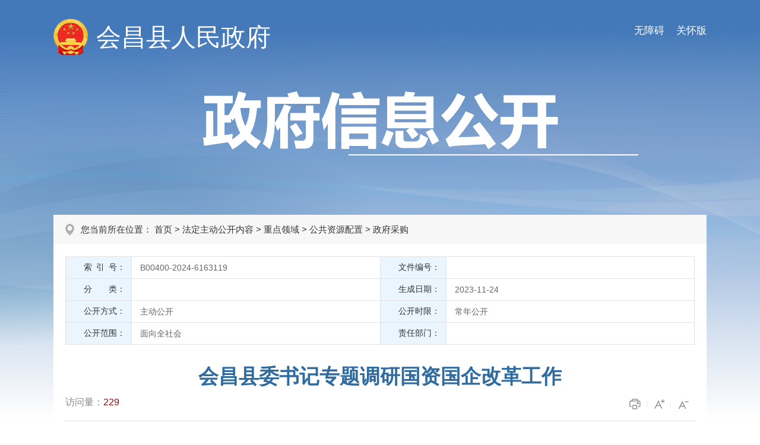

--- FILE ---
content_type: text/html; charset=utf-8
request_url: http://www.huichang.gov.cn/hcxxxgk/hc1396/202401/b5bf8414d7c74fac8a31e7f80e98f032.shtml
body_size: 2936
content:
<!doctype html>
<html>

  <head>
    <meta charset="utf-8">
    <meta http-equiv="X-UA-Compatible" content="IE=edge,chrome=1" />
    <meta name="viewport" content="width=device-width, initial-scale=1.0, maximum-scale=1.0, user-scalable=0">

    
<meta name="SiteName" content="会昌县信息公开"/>
<meta name="SiteDomain" content="http://www.huichang.gov.cn"/>
<meta name="SiteIDCode" content="3607330003"/>
<meta name="ColumnName" content="政府采购" />
<meta name="ColumnDescription" content="会昌县信息公开栏目政府采购"/>
<meta name="ColumnKeywords" content="会昌县信息公开政府采购"/>
<meta name="ColumnType" content="动态类"/>
<meta name="ArticleTitle" content="会昌县委书记专题调研国资国企改革工作"/>
<meta name="PubDate" content="2026-01-29 17:13:51"/>
<meta name="ContentSource" content="县财政局"/>
<meta name="Keywords" content=""/>
<meta name="Description" content="会昌县委书记专题调研国资国企改革工作"/>

<meta name="others" content="页面生成时间 2026-01-29 17:13:51" />
<meta name="template,templategroup,version" content="4149ca9310ed4d59a7491f7e45da2415,default,1.3" />
<title>
      会昌县委书记专题调研国资国企改革工作 | 会昌县信息公开
    </title>
    <link rel="stylesheet" type="text/css" href="/hcxxxgk/xhtml/css/common.css" />
    <link rel="stylesheet" type="text/css" href="/hcxxxgk/xhtml/css/common_responsive.css" />
    <link rel="stylesheet" type="text/css" href="/hcxxxgk/xhtml/css/xxgk.css" />
    <script type="text/javascript" src="/hcxxxgk/xhtml/js/jquery.min.js"></script>
    <script type="text/javascript">
      var websiteId = "2709b3fde0454d67ba5debea121de134",
          websiteCode = "hcxxxgk",
          codeName = "hc1396",
          manuscriptId = "b5bf8414d7c74fac8a31e7f80e98f032";
    </script>
  </head>

  <body class="xxgk-body-bg">
    <!-- header S -->
    <!-- PC端无障碍 -->
<script defer async type="text/javascript" src="//gov.govwza.cn/dist/aria.js?appid=44ec93868bf011c0f525610e73632326" charset="utf-8"></script>
<!-- 移动端无障碍 -->
<link class="shilaohuaCSS" rel="stylesheet" type="text/css" href="/hcxxxgk/xhtml/shilaohua/shilaohua.css" />
<script src="/hcxxxgk/xhtml/shilaohua/shilaohua.js" type="text/javascript" charset="utf-8"></script>
<meta charset="utf-8">
<div class="xxgk-header">
  <div class="xxgk-container">
    <a href="javascript:;" onclick="aria.oldFixedStart()" style="float:right;margin-top:40px;font-size:17px;color:#fff;padding-left:20px;" class="wza_pc">关怀版</a>
    <a href="javascript:;" onclick="aria.start()" style="float:right;margin-top:40px;font-size:17px;color:#fff;padding-left:20px;" class="wza_pc">无障碍</a>
    <span href="javascript:;" style="float:right;margin-top:40px;font-size:17px;color:#fff;padding-right:10px;" class="wza_m" id="shilaohuas">无障碍</span>
    <div class="xxgk-logo">
      <img src="/hcxxxgk/xhtml/images/xxgk_emblems.png" alt="">
      <h1><a href="/hcxxxgk/index.shtml">会昌县人民政府</a></h1>
    </div>
    <div class="xxgk-title"><img src="/hcxxxgk/xhtml/images/xxgk_title.png" alt=""></div>
  </div>
</div>
    <!-- header E -->

    <div class="xxgk-crumb xxgk-content-crumb">
      <div class="xxgk-container">
        <h2>
          您当前所在位置：
首页&nbsp;>&nbsp;法定主动公开内容&nbsp;>&nbsp;重点领域&nbsp;>&nbsp;公共资源配置&nbsp;>&nbsp;<span>政府采购</span>

        </h2>
      </div>
    </div>

    <div class="xxgk-container">
      <div class="xxgk-detail clearfix">
        <div class="meta-main">
          <div class="meta-data">
            <dl class="clearfix">
              <dd class="addWidth IndexNo">
                <label><font>索 引 号：</font></label>
                <div class="display-block">
                  B00400-2024-6163119
                </div>
              </dd>
              <dd class="addWidth wjbh">
                <label><font>文件编号：</font></label>
                <div class="display-block">
                  
                </div>
              </dd>
              <dd class="addWidth OwnerDept">
                <label><font>分　　类：</font></label>
                <div class="display-block" id="classify"></div>
              </dd>
              <dd class="addWidth scrq">
                <label><font>生成日期：</font></label>
                <div class="display-block">
                  2023-11-24
                </div>
              </dd>
              <dd class="addWidth gkfs">
                <label><font>公开方式：</font></label>
                <div class="display-block">
                  主动公开
                </div>
              </dd>
              <dd class="addWidth gksx">
                <label><font>公开时限：</font></label>
                <div class="display-block">
                  常年公开
                </div>
              </dd>
              <dd class="addWidth gkfw">
                <label><font>公开范围：</font></label>
                <div class="display-block">
                  面向全社会
                </div>
              </dd>
              <dd class="addWidth ReleaseMechanism">
                <label><font>责任部门：</font></label>
                <div class="display-block">
                  
                </div>
              </dd>
            </dl>
          </div>
        </div>
        <h1 class="article-title"><UCAPTITLE>会昌县委书记专题调研国资国企改革工作</UCAPTITLE></h1>
        <div class="article-attr clearfix">
          <span class="llcs">访问量：<b id="view"></b></span>
          <span class="article-icon fontsize">
            <i class="print" onclick="javascript:window.print();"></i>
            <i class="l" id="f-add"></i>
            <i class="s" id="f-dec" title="字体小"></i>
          </span>
        </div>
        <div class="article-content article-content-body" id="zoomcon">
          <UCAPCONTENT><p><img border="0" src="b5bf8414d7c74fac8a31e7f80e98f032/images/0535e10b598a43099c250f3a7dfa8157.gif"><a href="b5bf8414d7c74fac8a31e7f80e98f032/files/1fda30f2b8164362baa85069bd16e76c.docx" target="_blank">会昌县委书记专题调研国资国企改革工作</a><br>
</p></UCAPCONTENT>
          <style>
            .fj-a a{display:block;}
            .fj-a{margin-left:55px}
          </style>
          <div class="fj-a">
            <p>
              附件：
            </p>
          </div>
          <script type="text/javascript">
            if(!$(".fj-a a").length) {
              $(".fj-a").css('display','none');
            } 
          </script>
        </div>
      </div>
    </div>

    <!--footer Start-->
    <meta charset="utf-8">
<div class="footer">
  <div class="container">
    <div class="footer-cont">
      <div class="footer-copyright">
        
          主办：会昌县人民政府&ensp;&ensp;&ensp;&ensp; &ensp;&ensp;&ensp;&ensp;&ensp;承办:会昌县政务和大数据服务中心&ensp;&ensp;&ensp;&ensp;&ensp;&ensp;&ensp;&ensp;&ensp;网站运维电话:0797-5620519
<div>邮箱：hcxdsjzx@163.com&ensp;&ensp;&ensp;&ensp;&ensp;&ensp;地址：会昌县行政中心 &ensp;&ensp;&ensp;&ensp;&ensp;&ensp;&ensp;&ensp;&ensp;&ensp;邮编：342600&ensp;&ensp;&ensp;&ensp;&ensp;&ensp;&ensp;&ensp;&ensp;&ensp;&ensp;&ensp;&ensp;&ensp;&ensp;&ensp;<br>
<a href="/hcxrmzfyyh/wzdt/wzdt.shtml">网站地图</a>
<a href="http://beian.miit.gov.cn" rel="noopener noreferrer">赣ICP备19004827号</a>&ensp;&ensp;&ensp;政府网站标识码：3607330003&ensp;&ensp;&ensp;<a href="http://www.beian.gov.cn/portal/registerSystemInfo?recordcode=36073302000101" rel="noopener noreferrer"><span class="beian">赣公网安备 36073302000101</span></a>
&ensp;&ensp;
</div>

      </div>
      <div class="footer-wzbs">
         <script id="_jiucuo_" sitecode='3607330003' src='https://www.ganzhou.gov.cn/gzszf/xhtml/cmsimages/jiucuo.js'></script> 
        <a href="http://bszs.conac.cn/sitename?method=show&id=0AF1421469725555E053022819AC2479" target="_blank" rel="noopener noreferrer">
          <img src="/hcxxxgk/xhtml/images/red.png">
        </a>
      </div>
    </div>
  </div>
</div>
<script type="text/javascript" src="/hcxxxgk/xhtml/js/common.js"></script>
    <!--footer End-->

    <script type="text/javascript" src="/hcxxxgk/xhtml/js/content.js"></script>
  </body>

</html>